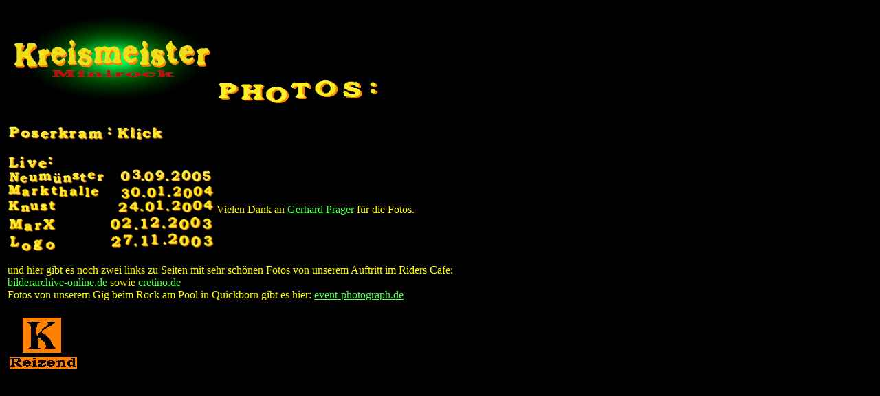

--- FILE ---
content_type: text/html
request_url: http://kreismeister.de/sehn.html
body_size: 3514
content:
<html>
<head>
<meta name="generator" content="webwood">
<meta http-equiv="content-type" content="text/html;charset=iso-8859-1">
<meta name="kreismeister" content="kreismeister">
<title>Kreismeister - Minirock - Gucken kost nix</title>
<meta name="keywords" content="musik,music,Hiphop,text,MC,mc,hip, hop,hiphop,rap,meister,kreis,deutsch,gesang,sprechgesang,kreismeister,reis,eis,free,mp3,download,besonic,sounds,klaenge,hamburg,beats,songs,pop,rock,punk,crossover,rotzloeffel,hit,click">
<meta name="description" content="deutsprachiger hip hop crossover  - live stream und  free mp3 gibt´s bei Kreismeister">
</head>
<body text="#ffff00" vlink="#55ff55" alink="red" link="#55ff55" bgcolor="#000000">
<img src="gfx/kreis.jpg" width="300" height="149" border="0" alt="Kreismeister">


<table border="0">
<tr>

<img src="gfx/photos.jpg" width="240" height="46" border="0" alt="">

<br>
<td width="650" valign="top" align="left">
<left>
<br> <img src="abc/pg.jpg" width="18" height="20" border="0" alt=""><img src="abc/o.jpg" width="15" height="15" border="0" alt=""><img src="abc/s.jpg" width="14" height="14" border="0" alt=""><img src="abc/e.jpg" width="14" height="13" border="0" alt=""><img src="abc/r.jpg" width="13" height="14" border="0" alt=""><img src="abc/k.jpg" width="15" height="20" border="0" alt=""><img src="abc/r.jpg" width="13" height="14" border="0" alt=""><img src="abc/a.jpg" width="14" height="14" border="0" alt=""><img src="abc/m.jpg" width="24" height="14" border="0" alt="">
<img src="abc/doppelpunkt.jpg" width="10" height="21" border="0" alt="">
<a href="gfx_poser/poser1.html"><img src="gfx/klick.jpg" width="68" height="18" border="0" alt=""></u></a>
<br>
<br>
<img src="abc/lg.jpg" width="17" height="19" border="0" alt=""><img src="abc/i.jpg" width="10" height="19" border="0" alt=""><img src="abc/v.jpg" width="17" height="15" border="0" alt=""><img src="abc/e.jpg" width="14" height="13" border="0" alt=""><img src="abc/doppelpunkt.jpg" width="10" height="21" border="0" alt="">
<br>

<a href="gfx_neumuenster/neumuenster1.html"><img src="gfx/neumuenster.jpg" width="297" height="22" border="0" alt=""></a>
<br>

<a href="gfx_markt/markt1.html"><img src="gfx/markt.jpg" width="300" height="22" border="0" alt=""></a>
<br>
<a href="gfx_knust/knust1.html"><img src="gfx/knust.jpg" width="300" height="20" border="0" alt=""></a>
 Vielen Dank an <a href="http://www.p2-foto.de">Gerhard Prager</a> f&uuml;r die Fotos.
<a href="gfx_marx/marx1.html"><img src="gfx/marx.jpg" width="300" height="24" border="0" alt=""></a>
<br>
<a href="gfx_logo/logo1.html"><img src="gfx/logo.jpg" width="300" height="28" border="0" alt=""></a>




<br>
<font color="#FFFF00">
<br>
und hier gibt es noch zwei links zu Seiten mit sehr sch&ouml;nen Fotos von unserem Auftritt im Riders Cafe:</font>

<br>
<a href="http://www.bilderarchiv-online.de/categories.php?cat_id=25&sessionid=b8ced1b10be84946dcb2cf1a5b3683bd"><u>bilderarchive-online.de</u></a>
 sowie
<a href="http://www.cretino.de/cgi-bin/picture.cgi?menue=neu&gallery=kreismeister"><u>cretino.de</u></a>
<br>
<font color="#FFFF00">Fotos von unserem Gig beim Rock am Pool in Quickborn gibt es hier:</font>
<a href="http://luttmann.lu.funpic.de/20050806rockampool/rock0002.html"><font color="#55ff55">event-photograph.de</font></a><br>
<br>

<a href="index.html"><img src="gfx/tip.gif" width="103" height="82" border="0" alt="zum Anfang"></a><br>
<br>

</table>
</td>


</body>
</html>